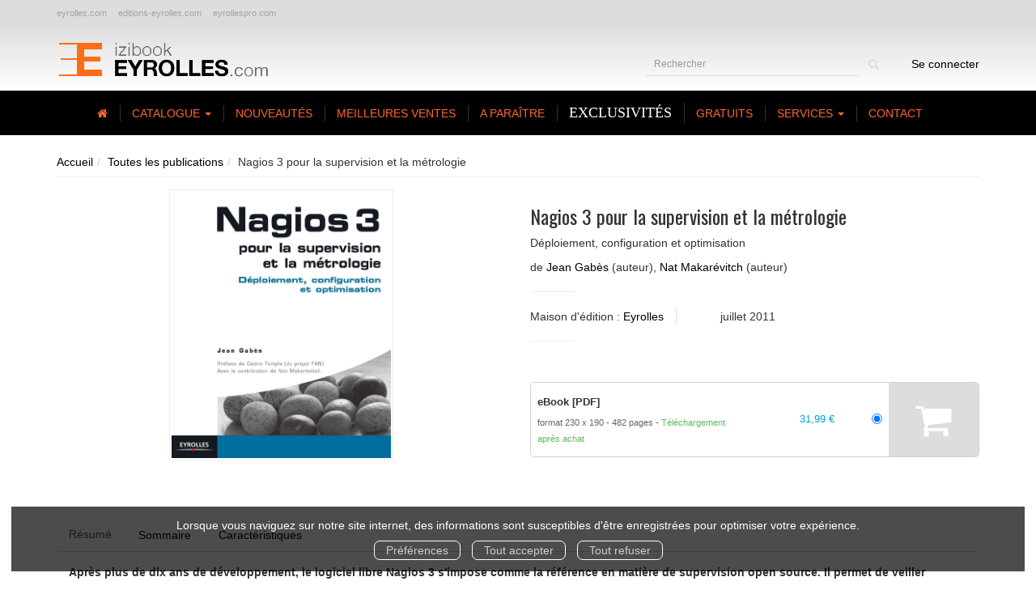

--- FILE ---
content_type: text/html; charset=utf-8
request_url: https://izibook.eyrolles.com/produit/599/9782212852905/nagios-3-pour-la-supervision-et-la-metrologie?affiliate_code=
body_size: 15381
content:
<!DOCTYPE html>
<html prefix="og: http://ogp.me/ns#" lang="fr">
<head>
  
<script src="https://www.googletagmanager.com/gtag/js?id=G-D641Q2H08X" async="async"></script>
<script>
//<![CDATA[
      (function() {
        function executeWhenJQueryIsReady() {
          if (typeof jQuery !== 'undefined') {
            jQuery(document).ready(function() {
                    window.dataLayer = window.dataLayer || [];
      function gtag(){dataLayer.push(arguments);}
      gtag('js', new Date());
      gtag('consent', 'default', {
        'analytics_storage': 'denied',
        'ad_storage': 'denied',
        'ad_user_data': 'denied',
        'ad_personalization': 'denied',
        'wait_for_update': 500
      });
      
              gtag('config', 'G-D641Q2H08X', {
          'linker': {
            'domains': ['izibook.eyrolles.com']
          }
        });

      
      
      
      

            });
          } else {
            setTimeout(executeWhenJQueryIsReady, 50);
          }
        }
        executeWhenJQueryIsReady();
      })();

//]]>
</script>



  <meta charset='utf-8' />
<meta name='viewport' content='width=device-width, initial-scale=1'>
<meta http-equiv="Content-Language" content="fr-FR" />
<link rel="canonical" href="https://izibook.eyrolles.com/produit/599/9782212852905/nagios-3-pour-la-supervision-et-la-metrologie" />


<title>Nagios 3 pour la supervision et la métrologie - Déploiement, configuration et optimisation - Jean Gabès, Nat Makarévitch (EAN13 : 9782212852905) | IziBook.eyrolles.com</title>
<meta name='description' content="Nagios 3 pour la supervision et la métrologie - Déploiement, configuration et optimisation - Jean Gabès, Nat Makarévitch (EAN13 : 9782212852905)" />
<meta name='keywords' content="Linux, Unix, Open Source, Systèmes d&#39;exploitation, Techniques, LAMP, Administration, Entreprise, Systèmes informatiques, Informatique, Informatique d&#39;entreprise, Mise en oeuvre et administration, Systèmes et réseaux, Réseaux et télecommunications" />

<link rel="preload" as="font" href="/assets/fontawesome-webfont-2adefcbc041e7d18fcf2d417879dc5a09997aa64d675b7a3c4b6ce33da13f3fe.woff2" type="font/woff2" crossorigin>

<link rel="stylesheet" media="all" href="/assets/store-critical-e5030dda3952dc17728dbbcec0633041fa60b0d864c846f8334fd8f48cbe412c.css" />
<link rel="stylesheet" media="all" href="/assets/design-30ea7351c368c9a68e7604d9003f1718.css" />
<link rel="stylesheet" media="print" href="/assets/store-33a36f8da9f79426ee4784fdc9b85574aec6840a155a2c4db16a93d2cded87eb.css" onload="this.media=&#39;all&#39;" />
<link rel="stylesheet" media="print" href="/system/parameter_attachments/data/006/218/344/original/eyrolles-21-08-2019.css?1584408527" onload="this.media=&#39;all&#39;" />
<link rel="stylesheet" media="print" href="https://fonts.googleapis.com/css?family=Oswald" onload="this.media=&#39;all&#39;" />
<style>
  h1, h2, h3, h4, h5, h6 {
    font-family: Oswald, Verdana, Arial, Helvetica, sans-serif;
  }
</style>

<meta name="csrf-param" content="authenticity_token" />
<meta name="csrf-token" content="27TGj71RLh15pitMGUm6+Uiy/OuNVyVW7r46BI6I739pKnPt8R123o8zbKUqwr8PiQObEiFSDWlUn/+UfkrKFA==" />

<script src="/assets/store-critical-38f4342f174e9405d4a1309d77010bc38176af8ad8c8c7430176bc03431bc3d7.js"></script><script src="/assets/store-ef7a66bd40d9d6d42b2f86497339648d4e08718e516e076577d30ad7adc98b04.js" defer="defer"></script>
<link rel="shortcut icon" type="image/png" href="/system/parameter_attachments/data/008/039/756/original/favicon.ico?1584408526" />
<meta name="google-site-verification" content="b7X5efnjfBBHDPinwHo8tV4ySPxaahu5Y79l3zRiQj0" />

<meta property="og:url"           content="https://izibook.eyrolles.com/produit/599/9782212852905/nagios-3-pour-la-supervision-et-la-metrologie" />
<meta property="og:type"          content="website" />
<meta property="og:title"         content="Nagios 3 pour la supervision et la métrologie - Déploiement, configuration et optimisation - Jean Gabès, Nat Makarévitch (EAN13 : 9782212852905) | IziBook.eyrolles.com" />
<meta property="og:description"   content="Nagios 3 pour la supervision et la métrologie - Déploiement, configuration et optimisation - Jean Gabès, Nat Makarévitch (EAN13 : 9782212852905)" />
<meta property="og:image" content="https://izibook.eyrolles.com/system/product_pictures/data/009/846/508/original/9782212124736.jpg?1750481784" />
<meta property="og:locale" content="fr_FR" />
<meta property="og:site_name" content="IziBook.eyrolles.com" />

<script type="application/ld+json">
  {"@context":"https://schema.org/","@type":"Product","additionalType":"Book","google_product_category":"Media \u003e Books","name":"Nagios 3 pour la supervision et la métrologie","description":"          \u003cstrong\u003eAprès plus de dix ans de développement, le logiciel libre Nagios 3 s'impose comme la référence en matière de supervision open source. Il permet de veiller efficacement au bon fonctionnement d'un parc hétérogène de plusieurs dizaines ou milliers d'équipements et services réseau (serveurs matériels et logiciels, routeurs, applications web...), en association avec des outils de configuration et de visualisation tels Centreon et NagVis, ou au sein de distributions spécialisées telles que FAN.\u003c/strong\u003e\u003ch4\u003eNagios pour l'administrateur serein\u0026nbsp;: une référence méthodique pour la configuration et le déploiement\u003c/h4\u003e\u003cp\u003eAu-delà des aspects techniques, cet ouvrage donne les clés pour réussir la mise en place d'un projet de supervision et éviter les écueils classiques\u0026nbsp;: choix des mauvais indicateurs, tri insuffisant des alertes, mauvaise évaluation de la charge... Il déroule une méthodologie solide de mise en oeuvre, rappelle comment faire accepter l'outil, les problèmes soulevés par l'augmentation du nombre d'éléments surveillés, et décrit les principes à respecter concernant la pertinence des alertes et l'interprétation des indicateurs classiques.\u003c/p\u003e\u003cp\u003eLes méthodes de supervision des systèmes et réseaux sont détaillées, avec agent comme sans agent, et une démarche d'optimisation des performances est proposée. Sont enfin décortiquées des méthodes de gestion des grandes configurations et la mise en place d'architectures de supervision à haute disponibilité et répartition de charge.\u003c/p\u003e        ","slogan":"          Après plus de dix ans de développement, le logiciel libre Nagios 3 s'impose comme la référence en matière de supervision open source. Il permet de veiller efficacement au bon fonctionnement d'un parc hétérogène de plusieurs dizaines ou milliers d'équ        ","url":"https://izibook.eyrolles.com/produit/599/9782212852905/nagios-3-pour-la-supervision-et-la-metrologie","brand":{"@type":"Brand","name":"Eyrolles"},"publisher":"Eyrolles","sku":"9782212242508","gtin13":"9782212242508","isbn":"978-2-212-24250-8","image":["/system/product_pictures/data/009/846/508/xlarge/9782212124736.webp?1750481784","/system/product_pictures/data/009/846/508/large/9782212124736.webp?1750481784","/system/product_pictures/data/009/846/508/medium/9782212124736.webp?1750481784"],"offers":{"@type":"Offer","name":"Nagios 3 pour la supervision et la métrologie - Bundle Livre papier et eBook [PDF]","price":49.99,"priceCurrency":"EUR","gtin13":"9782212242508","url":"https://izibook.eyrolles.com/produit/599/9782212852905/nagios-3-pour-la-supervision-et-la-metrologie","seller":{"@type":"Organization","name":"Eyrolles"},"itemCondition":"https://schema.org/NewCondition","availability":"https://schema.org/InStock"},"author":[{"@type":"Person","name":"Jean Gabès","url":"https://izibook.eyrolles.com/auteur/3704079/jean-gabes"},{"@type":"Person","name":"Nat Makarévitch","url":"https://izibook.eyrolles.com/auteur/24/nat-makarevitch"}]}
</script>
  

</head>

<body class=" products_show  izbk-default">
  <div role="region" aria-label="Outil d&#39;autorisation des cookies" id="acceptance_of_cookies" style="display: none"><div><p>Lorsque vous naviguez sur notre site internet, des informations sont susceptibles d'être enregistrées pour optimiser votre expérience.</p><a id="cookies_preferences_link" title="Configurer les préférences de cookies" href="/store/cookies">Préférences</a><a id="accept_cookies_notification" title="Accepter tous les cookies" href="#">Tout accepter</a><a id="refuse_cookies_notification" title="Refuser tous les cookies" href="#">Tout refuser</a></div></div>

  <div class="page base_product_599" id="page_108" data-identifier="page_108">      
  <header role="banner" aria-label="Extra Entête" class="extra-header-section page_section" data-identifier="page_section_7">
    <div class="container">
    
          
      <div class='page_rows'>
          


  
    <div class="row page_row " data-identifier="page_row_51">      
      <div class='page_columns'>
    
    
    


  <div class="col-xs-12 col-sm-12 col-md-12 col-lg-12 page_column_92 extra-header-column page_column" data-identifier="page_column_92">
    
    
        
        

  
  <div class="placeholder  " id="placeholder_623" data-identifier="placeholder_623" data-type="page-navigation">    
      <div data-identifier="navigation_61" class="inline">
    
    <ul class='list-inline'>
    
    
    <li class="" data-identifier="navigation_link_19875">
      
<a target="_blank" href="http://www.eyrolles.com/">eyrolles.com</a></li>
    
    
    <li class="" data-identifier="navigation_link_19876">
      
<a target="_blank" href="http://www.editions-eyrolles.com/">editions-eyrolles.com</a></li>
    
    
    <li class="" data-identifier="navigation_link_19877">
      
<a target="_blank" href="https://www.eyrollespro.com/">eyrollespro.com</a></li>
</ul>  </div>
    
</div>        
</div>  
    
  
</div>      
</div>    


      </div>
   </div>
</header>
  
  <header role="banner" aria-label="Entête" class="izbk-header-section page_section" data-identifier="page_section_1">
    <div class="container">
    
          
      <div class='page_rows'>
          


  
    <div class="row page_row " data-identifier="page_row_1">      
      <div class='page_columns'>
    
    
    


  <div class="col-xs-12 col-sm-3 col-md-3 col-lg-3 page_column_1  page_column editable_element" data-identifier="page_column_1">
    
      <span class="showable_editing_placeholders highlight_page_column" style="display: none;" data-toggle="tooltip" data-placement="right" title="Délimiter la colonne"><span class="label label-success">CP #1</span></span>      <span class="editing_placeholders" id="editing_placeholders_page_column_1"><span class="update_visibility_placeholders editing_placeholders_button label label-neutral" style="display: none"><span class="remote-clickable btn btn-link btn-xs" data-url="/admin/visibility_placeholders?page_column_id=1&amp;page_id=1"><small>Modifier <i class="fa fa-eye"></i></small></span></span><span class="add_placeholders editing_placeholders_button label label-neutral" style="display: none"><span class="remote-clickable btn btn-link btn-xs" data-url="/admin/placeholders?page_column_id=1&amp;page_id=1"><small>Ajouter <i class="fa fa-plus"></i></small></span></span><span class="order_placeholders editing_placeholders_button label label-neutral" style="display: none"><span class="remote-clickable btn btn-link btn-xs" data-url="/admin/sortable_placeholders?page_column_id=1&amp;page_id=1"><small>Modifier <i class="fa fa-sort-numeric-asc"></i></small></span></span><span class="edit_placeholders editing_placeholders_button label label-neutral" style="display: none"><span class="remote-clickable btn btn-link btn-xs" data-url="/admin/editable_placeholders?page_column_id=1&amp;page_id=1"><small>Modifier <i class="fa fa-pencil"></i></small></span></span><span class="delete_placeholders editing_placeholders_button label label-neutral" style="display: none"><span class="remote-clickable btn btn-link btn-xs" data-url="/admin/destroyable_placeholders?page_column_id=1&amp;page_id=1"><small>Supprimer <i class="fa fa-trash"></i></small></span></span></span>    
        
        

  
  <div class="placeholder   editable_element" id="placeholder_81" data-identifier="placeholder_81" data-type="site-site-title-and-logo">    
    
  <a title="Retour à la page d&#39;accueil du site" class="visible-xs" href="/"><img loading="lazy" class="" alt="IziBook.eyrolles.com" style="aspect-ratio: 261/52;" src="/system/parameter_attachments/data/006/787/946/original/logo-eyrolles.png?1584408527" /></a>
  <a title="Retour à la page d&#39;accueil du site" class="visible-sm" href="/"><img loading="lazy" class="" alt="IziBook.eyrolles.com" style="aspect-ratio: 261/52;" src="/system/parameter_attachments/data/007/994/326/original/logo-eyrolles.png?1584408526" /></a>
  <a title="Retour à la page d&#39;accueil du site" class="visible-md" href="/"><img loading="lazy" class="" alt="IziBook.eyrolles.com" style="aspect-ratio: 261/52;" src="/system/parameter_attachments/data/004/511/555/original/logo-eyrolles.png?1584408526" /></a>
  <a title="Retour à la page d&#39;accueil du site" class="visible-lg" href="/"><img loading="lazy" class="" alt="IziBook.eyrolles.com" style="aspect-ratio: 261/52;" src="/system/parameter_attachments/data/007/674/551/original/logo-eyrolles.png?1584408527" /></a>  
    
</div>        
</div>  
    
      
    
    


  <div class="col-xs-12 col-sm-9 col-md-9 col-lg-9 page_column_2  page_column" data-identifier="page_column_2">
    
    
        
        

  
  <div class="placeholder  izbk-search-form-placeholder editable_element" id="placeholder_82" data-identifier="placeholder_82" data-type="site-search-form">    
    <form class="new_search_form" id="search-form" action="/search" accept-charset="UTF-8" method="get"><input name="utf8" type="hidden" value="&#x2713;" />    
  <label class="control-label sr-only" for="q">Rechercher</label>
  
  <div class="input-group">
    <input type="text" class="form-control input-sm" id="q" name='q' aria-describedby="" placeholder="Rechercher">
    
    <span class="input-group-addon btn btn-default onclick-submit-search-form">
      <i class="fa fa-search"></i>
    </span>
  </div>
</form>    
</div>        
        
        

  
  <div class="placeholder hidden-xs izbk-cart-link-placeholder editable_element" id="placeholder_86" data-identifier="placeholder_86" data-type="site-account-cart-link">    
    <a title="Mon panier" class="cart_link hide" href="/store/cart">  
  <i class="fa fa-shopping-cart"></i>  <span class='c-l-t'>Mon panier :</span>
  
</a>
      
</div>        
        
        

  
  <div class="placeholder  izbk-links-to-account-placeholder" id="placeholder_87" data-identifier="placeholder_87" data-type="site-account-links-to-account">    
    
  <a class="link-to-sign-in" href="/se-connecter">Se connecter</a>
    
</div>        
        
        

  
  <div class="placeholder hidden-sm hidden-md hidden-lg  editable_element" id="placeholder_88" data-identifier="placeholder_88" data-type="page-collapse-button">    
    
<button type="button" class="navbar-toggle collapsed" title="Toggle" data-toggle="collapse" data-target="#page_row_2" aria-expanded="false">
  <i class="fa fa-bars"></i><i class="fa fa-times"></i>
</button>
    
</div>        
</div>  
    
  
</div>      
</div>    


      </div>
   </div>
</header>
  
  <nav role="navigation" aria-label="Navigation" class="izbk-navigation-section page_section" data-identifier="page_section_2">
    <div class="container">
    
          
      <div class='page_rows'>
          


  <div class="collapse navbar-collapse" id="page_row_2">
    <div class="row page_row " data-identifier="page_row_2">      
      <div class='page_columns'>
    
    
    


  <div class="col-xs-12 col-sm-12 col-md-12 col-lg-12 page_column_3  page_column" data-identifier="page_column_3">
    
    
        
        

  
  <div class="placeholder  " id="placeholder_90" data-identifier="placeholder_90" data-type="page-navigation">    
      <div data-identifier="navigation_14" class="inline">
    
    <ul class='list-inline'>
    
    
    <li class="" data-identifier="navigation_link_11988">
      

<a href="/"><i class="fa fa-home" aria-hidden="true"></i></a></li>
    
    
    <li class="" data-identifier="navigation_link_11989">
      
<div class='mega-menu-container'>
  <span class='link_to_toggle_navigation'>
    Catalogue
    <span class="caret"></span>
  </span>


  <div data-identifier="page_entity_for_navigation_link_11989" class='mega-nav'>

    <section class="izbk-subjects-tags-navigation-section page_section" data-identifier="page_section_6">      
      <div class='page_rows'>
          


  
    <div class="row page_row " data-identifier="page_row_6">      
      <div class='page_columns'>
    
    
    


  <div class="col-xs-12 col-sm-10 col-md-10 col-lg-10 page_column_8 subjects-and-tags-column page_column" data-identifier="page_column_8">
    
    
        
        

  
  <div class="placeholder  " id="placeholder_622" data-identifier="placeholder_622" data-type="page-navigation">    
      <div data-identifier="navigation_50" class="inline">
    
    <ul class='list-inline'>
    
    
    <li class="dropdown" data-identifier="navigation_link_19793">
      


  <strong>
    <a href="/theme/1/informatique">Informatique</a>  </strong>

    <ul class='list-inline cloud'>
        <li class='text-small'>
          <a href="/theme-et-tag/1/informatique/1905/developpement-application">Développement application</a>
        </li>
        <li class='text-small'>
          <a href="/theme-et-tag/1/informatique/420/developpement-d-applications">Développement d'applications</a>
        </li>
        <li class='text-small'>
          <a href="/theme-et-tag/1/informatique/1241/developpement-informatique">Développement informatique</a>
        </li>
        <li class='text-small'>
          <a href="/theme-et-tag/1/informatique/422/internet">Internet</a>
        </li>
        <li class='text-small'>
          <a href="/theme-et-tag/1/informatique/413/langages">Langages</a>
        </li>
        <li class='text-small'>
          <a href="/theme-et-tag/1/informatique/414/langages-informatiques">Langages informatiques</a>
        </li>
        <li class='text-small'>
          <a href="/theme-et-tag/1/informatique/879/open-source">Open Source</a>
        </li>
        <li class='text-small'>
          <a href="/theme-et-tag/1/informatique/412/programmation">Programmation</a>
        </li>
    </ul>
</li>
    
    
    <li class="dropdown" data-identifier="navigation_link_19802">
      


  <strong>
    <a href="/theme/7/graphisme-web">Graphisme & web</a>  </strong>

    <ul class='list-inline cloud'>
        <li class='text-small'>
          <a href="/theme-et-tag/7/graphisme-web/1231/2d">2D</a>
        </li>
        <li class='text-small'>
          <a href="/theme-et-tag/7/graphisme-web/821/design">Design</a>
        </li>
        <li class='text-small'>
          <a href="/theme-et-tag/7/graphisme-web/827/images">Images</a>
        </li>
        <li class='text-small'>
          <a href="/theme-et-tag/7/graphisme-web/422/internet">Internet</a>
        </li>
        <li class='text-small'>
          <a href="/theme-et-tag/7/graphisme-web/835/logiciel">Logiciel</a>
        </li>
        <li class='text-small'>
          <a href="/theme-et-tag/7/graphisme-web/141/dessin">dessin</a>
        </li>
        <li class='text-small'>
          <a href="/theme-et-tag/7/graphisme-web/2143/dessiner">dessiner</a>
        </li>
        <li class='text-small'>
          <a href="/theme-et-tag/7/graphisme-web/2870/graphiste">graphiste</a>
        </li>
    </ul>
</li>
    
    
    <li class="dropdown" data-identifier="navigation_link_19811">
      


  <strong>
    <a href="/theme/3/techniques-photo">Techniques photo</a>  </strong>

    <ul class='list-inline cloud'>
        <li class='text-small'>
          <a href="/theme-et-tag/3/techniques-photo/517/audiovisuel">Audiovisuel</a>
        </li>
        <li class='text-small'>
          <a href="/theme-et-tag/3/techniques-photo/827/images">Images</a>
        </li>
        <li class='text-small'>
          <a href="/theme-et-tag/3/techniques-photo/1185/photo-numerique">Photo numérique</a>
        </li>
        <li class='text-small'>
          <a href="/theme-et-tag/3/techniques-photo/872/photographie">Photographie</a>
        </li>
        <li class='text-small'>
          <a href="/theme-et-tag/3/techniques-photo/1123/photographie-numerique">Photographie numérique</a>
        </li>
        <li class='text-small'>
          <a href="/theme-et-tag/3/techniques-photo/2013/cours-photographie">cours photographie</a>
        </li>
        <li class='text-small'>
          <a href="/theme-et-tag/3/techniques-photo/2673/photographe">photographe</a>
        </li>
        <li class='text-small'>
          <a href="/theme-et-tag/3/techniques-photo/2012/photographie-argentique">photographie argentique</a>
        </li>
    </ul>
</li>
    
    
    <li class="dropdown" data-identifier="navigation_link_19820">
      


  <strong>
    <a href="/theme/2/entreprise">Entreprise</a>  </strong>

    <ul class='list-inline cloud'>
        <li class='text-small'>
          <a href="/theme-et-tag/2/entreprise/1607/efficacite">Efficacité</a>
        </li>
        <li class='text-small'>
          <a href="/theme-et-tag/2/entreprise/577/ressources-humaines">Ressources humaines</a>
        </li>
        <li class='text-small'>
          <a href="/theme-et-tag/2/entreprise/73/communication">communication</a>
        </li>
        <li class='text-small'>
          <a href="/theme-et-tag/2/entreprise/172/efficacite-professionnelle">efficacité professionnelle</a>
        </li>
        <li class='text-small'>
          <a href="/theme-et-tag/2/entreprise/388/gestion">gestion</a>
        </li>
        <li class='text-small'>
          <a href="/theme-et-tag/2/entreprise/1752/gestion-management-entreprise">gestion management entreprise</a>
        </li>
        <li class='text-small'>
          <a href="/theme-et-tag/2/entreprise/2/management">management</a>
        </li>
        <li class='text-small'>
          <a href="/theme-et-tag/2/entreprise/109/strategie">stratégie</a>
        </li>
    </ul>
</li>
    
    
    <li class="dropdown" data-identifier="navigation_link_19829">
      


  <strong>
    <a href="/theme/5/sciences-humaines">Sciences humaines</a>  </strong>

    <ul class='list-inline cloud'>
        <li class='text-small'>
          <a href="/theme-et-tag/5/sciences-humaines/533/bien-etre">Bien-être</a>
        </li>
        <li class='text-small'>
          <a href="/theme-et-tag/5/sciences-humaines/567/developpement-personnel">Développement personnel</a>
        </li>
        <li class='text-small'>
          <a href="/theme-et-tag/5/sciences-humaines/632/medecine">Médecine</a>
        </li>
        <li class='text-small'>
          <a href="/theme-et-tag/5/sciences-humaines/434/sante">Santé</a>
        </li>
        <li class='text-small'>
          <a href="/theme-et-tag/5/sciences-humaines/530/spiritualite">Spiritualité</a>
        </li>
        <li class='text-small'>
          <a href="/theme-et-tag/5/sciences-humaines/1759/medical">médical</a>
        </li>
        <li class='text-small'>
          <a href="/theme-et-tag/5/sciences-humaines/120/psychologie">psychologie</a>
        </li>
        <li class='text-small'>
          <a href="/theme-et-tag/5/sciences-humaines/1760/soin">soin</a>
        </li>
    </ul>
</li>
    
    
    <li class="dropdown" data-identifier="navigation_link_19838">
      


  <strong>
    <a href="/theme/8/vie-pratique">Vie pratique</a>  </strong>

    <ul class='list-inline cloud'>
        <li class='text-small'>
          <a href="/theme-et-tag/8/vie-pratique/567/developpement-personnel">Développement personnel</a>
        </li>
        <li class='text-small'>
          <a href="/theme-et-tag/8/vie-pratique/920/epanouissement">Epanouissement</a>
        </li>
        <li class='text-small'>
          <a href="/theme-et-tag/8/vie-pratique/632/medecine">Médecine</a>
        </li>
        <li class='text-small'>
          <a href="/theme-et-tag/8/vie-pratique/434/sante">Santé</a>
        </li>
        <li class='text-small'>
          <a href="/theme-et-tag/8/vie-pratique/245/bonheur">bonheur</a>
        </li>
        <li class='text-small'>
          <a href="/theme-et-tag/8/vie-pratique/1771/heureux">heureux</a>
        </li>
        <li class='text-small'>
          <a href="/theme-et-tag/8/vie-pratique/1760/soin">soin</a>
        </li>
        <li class='text-small'>
          <a href="/theme-et-tag/8/vie-pratique/1769/equilibre">équilibre</a>
        </li>
    </ul>
</li>
    
    
    <li class="dropdown" data-identifier="navigation_link_19847">
      


  <strong>
    <a href="/theme/4/btp-construction">BTP & construction</a>  </strong>

    <ul class='list-inline cloud'>
        <li class='text-small'>
          <a href="/theme-et-tag/4/btp-construction/431/architecture">Architecture</a>
        </li>
        <li class='text-small'>
          <a href="/theme-et-tag/4/btp-construction/437/bricolage">Bricolage</a>
        </li>
        <li class='text-small'>
          <a href="/theme-et-tag/4/btp-construction/851/batiment">Bâtiment</a>
        </li>
        <li class='text-small'>
          <a href="/theme-et-tag/4/btp-construction/439/maison">Maison</a>
        </li>
        <li class='text-small'>
          <a href="/theme-et-tag/4/btp-construction/1899/batiment-construction-btp">batiment construction BTP</a>
        </li>
        <li class='text-small'>
          <a href="/theme-et-tag/4/btp-construction/1898/construire">construire</a>
        </li>
        <li class='text-small'>
          <a href="/theme-et-tag/4/btp-construction/149/immobilier">immobilier</a>
        </li>
        <li class='text-small'>
          <a href="/theme-et-tag/4/btp-construction/1897/second-oeuvre-construction">second oeuvre construction</a>
        </li>
    </ul>
</li>
    
    
    <li class="dropdown" data-identifier="navigation_link_19856">
      


  <strong>
    <a href="/theme/6/artisanat-loisirs-creatifs">Artisanat & loisirs créatifs</a>  </strong>

    <ul class='list-inline cloud'>
        <li class='text-small'>
          <a href="/theme-et-tag/6/artisanat-loisirs-creatifs/840/couture">Couture</a>
        </li>
        <li class='text-small'>
          <a href="/theme-et-tag/6/artisanat-loisirs-creatifs/442/decoration">Décoration</a>
        </li>
        <li class='text-small'>
          <a href="/theme-et-tag/6/artisanat-loisirs-creatifs/1190/manuel">Manuel</a>
        </li>
        <li class='text-small'>
          <a href="/theme-et-tag/6/artisanat-loisirs-creatifs/1858/art-loisir-loisirs">art loisir loisirs</a>
        </li>
        <li class='text-small'>
          <a href="/theme-et-tag/6/artisanat-loisirs-creatifs/2168/creatifs-artisanat-artisan">créatifs artisanat artisan</a>
        </li>
        <li class='text-small'>
          <a href="/theme-et-tag/6/artisanat-loisirs-creatifs/1752/gestion-management-entreprise">gestion management entreprise</a>
        </li>
        <li class='text-small'>
          <a href="/theme-et-tag/6/artisanat-loisirs-creatifs/2855/loisir-creatif">loisir créatif</a>
        </li>
        <li class='text-small'>
          <a href="/theme-et-tag/6/artisanat-loisirs-creatifs/382/travaux">travaux</a>
        </li>
    </ul>
</li>
    
    
    <li class="dropdown" data-identifier="navigation_link_19865">
      


  <strong>
    <a href="/theme/10/litterature">Littérature</a>  </strong>

    <ul class='list-inline cloud'>
        <li class='text-small'>
          <a href="/theme-et-tag/10/litterature/571/biographie">Biographie</a>
        </li>
        <li class='text-small'>
          <a href="/theme-et-tag/10/litterature/574/temoignage">Témoignage</a>
        </li>
        <li class='text-small'>
          <a href="/theme-et-tag/10/litterature/1944/essai">essai</a>
        </li>
        <li class='text-small'>
          <a href="/theme-et-tag/10/litterature/1775/poesie">poesie</a>
        </li>
        <li class='text-small'>
          <a href="/theme-et-tag/10/litterature/1778/poete">poete</a>
        </li>
        <li class='text-small'>
          <a href="/theme-et-tag/10/litterature/1777/poeme">poème</a>
        </li>
        <li class='text-small'>
          <a href="/theme-et-tag/10/litterature/1779/poetes">poètes</a>
        </li>
        <li class='text-small'>
          <a href="/theme-et-tag/10/litterature/1785/roman">roman</a>
        </li>
    </ul>
</li>
    
    
    <li class="dropdown" data-identifier="navigation_link_19874">
      


  <strong>
    <a href="/theme/9/autres">Autres</a>  </strong>

    <ul class='list-inline cloud'>
        <li class='text-small'>
          <a href="/theme-et-tag/9/autres/685/alimentation">Alimentation</a>
        </li>
        <li class='text-small'>
          <a href="/theme-et-tag/9/autres/538/cuisine">Cuisine</a>
        </li>
        <li class='text-small'>
          <a href="/theme-et-tag/9/autres/2095/culture-scientifique-science-sciences">Culture scientifique science sciences</a>
        </li>
        <li class='text-small'>
          <a href="/theme-et-tag/9/autres/671/physique">Physique</a>
        </li>
        <li class='text-small'>
          <a href="/theme-et-tag/9/autres/1749/sciences-humaines-et-sociales-shs">Sciences humaines et sociales shs</a>
        </li>
        <li class='text-small'>
          <a href="/theme-et-tag/9/autres/5125/technologies">Technologies</a>
        </li>
        <li class='text-small'>
          <a href="/theme-et-tag/9/autres/4705/sciences-industrielles">sciences industrielles</a>
        </li>
        <li class='text-small'>
          <a href="/theme-et-tag/9/autres/4706/technique-techniques">technique techniques</a>
        </li>
    </ul>
</li>
</ul>  </div>
    
</div>        
</div>  
    
      
    
    


  <div class="col-xs-12 col-sm-2 col-md-2 col-lg-2 page_column_93 catalog-links-column page_column" data-identifier="page_column_93">
    
    
        
        

  
  <div class="placeholder  " id="placeholder_624" data-identifier="placeholder_624" data-type="page-navigation">    
      <div data-identifier="navigation_63" class="list_group">
    
    <ul class='list-group'>
    <li class='list-group-item'>
      

<a href="/produits">Tous les ouvrages</a>    </li>
    <li class='list-group-item'>
      

<a href="/collections">Toutes les collections</a>    </li>
    <li class='list-group-item'>
      

<a href="/editeurs">Tous les éditeurs</a>    </li>
    <li class='list-group-item'>
      

<a href="/marques-editoriales">Toutes les marques éditoriales</a>    </li>
    <li class='list-group-item'>
      

<a href="/auteurs">Tous les auteurs</a>    </li>
    <li class='list-group-item'>
      
<a href="/format-numerique/7/epub">ePub</a>    </li>
    <li class='list-group-item'>
      
<a href="/format-numerique/1/pdf">PDF</a>    </li>
    <li class='list-group-item'>
      
<a href="/format-numerique/8/mobipocket">Mobipocket</a>    </li>
</ul>  </div>
    
</div>        
</div>  
    
  
</div>      
</div>    


      </div>
</section>  </div>
</div>
</li>
    
    
    <li class="" data-identifier="navigation_link_19938">
      

<a href="/nouveautes">Nouveautés</a></li>
    
    
    <li class="" data-identifier="navigation_link_19937">
      

<a href="/meilleures-ventes">Meilleures ventes</a></li>
    
    
    <li class="" data-identifier="navigation_link_11995">
      

<a href="/a-paraitre">A paraître</a></li>
    
    
    <li class="" data-identifier="navigation_link_11996">
      

<a href="/pure_ebooks">Exclusivités</a></li>
    
    
    <li class="" data-identifier="navigation_link_11997">
      

<a href="/gratuits">Gratuits</a></li>
    
    
    <li class="dropdown" data-identifier="navigation_link_19930">
      
<a class="dropdown-toggle" data-toggle="dropdown" role="button" aria-haspopup="true" aria-expanded="false" href="#">  
  Services
  
    <span class="caret"></span>
</a>
  <ul class="dropdown-menu">
      <li>
        

<a href="/store/page/11/telechargements">Téléchargements</a>        </li>
      <li>
        

<a href="/store/page/12/utilisation-des-ouvrages">Utilisation des ouvrages</a>        </li>
      <li>
        

<a href="/store/page/8/securite">Sécurité du site</a>        </li>
      <li>
        

<a href="/store/page/10/paiements">Paiements</a>        </li>
      <li>
        

<a href="/store/page/15/devenir-affilie">Devenir affilié</a>        </li>
      <li>
        

<a href="/store/page/9/aide-generale">Aide générale</a>        </li>
   </ul>
</li>
    
    
    <li class="" data-identifier="navigation_link_11998">
      

<a href="/formulaire-de-contact">Contact</a></li>
</ul>  </div>
    
</div>        
</div>  
    
  
</div>      
</div>    
</div>

      </div>
   </div>
</nav>
  
  <section role="region" aria-label="Fil d&#39;ariane" class="izbk-breadcrumbs-section page_section" data-identifier="page_section_3">
    <div class="container">
    
          
      <div class='page_rows'>
          


  
    <div class="row page_row " data-identifier="page_row_3">      
      <div class='page_columns'>
    
    
    


  <div class="col-xs-12 col-sm-12 col-md-12 col-lg-12 page_column_4  page_column" data-identifier="page_column_4">
    
    
        
        

  
  <div class="placeholder  " id="placeholder_91" data-identifier="placeholder_91" data-type="site-breadcrumbs">    
      <nav role="navigation" aria-label="Fil d&#39;ariane"><ul class="breadcrumb hidden-xs"><li><a href="/">Accueil</a></li><li><a href="/produits">Toutes les publications</a></li><li aria-current="page">Nagios 3 pour la supervision et la métrologie</li></ul></nav>    
</div>        
</div>  
    
  
</div>      
</div>    


      </div>
   </div>
</section>
  
  <section role="region" aria-label="Contenu" class="izbk-content-section page_section" data-identifier="page_section_4">
    <div class="container">
    
          
      <div class='page_rows'>
          


  
    <div class="row page_row " data-identifier="page_row_4">      
      <div class='page_columns'>
    
    
    
    


  <div class="col-md-12 page_column_6  page_column" data-identifier="page_column_6">
    
    
        
        

  
  <div class="placeholder  " id="placeholder_504" data-identifier="placeholder_504" data-type="page-page-row">    
      

  <div class="row">  

    
        <div class="" data-identifier="placeholder_505">          




    <div class="col-xs-12 col-sm-6 col-md-6 col-lg-6 page_column_81  page_column" data-identifier="page_column_81">

      <span class="">





            <div class="placeholder  " id="placeholder_506" data-identifier="placeholder_506" data-type="product-cover">
              
  <div class='text-center c-w-l-t-p-c-i-m'>
    <a role="button" data-toggle='modal' data-target='#product-cover-modal' aria-haspopup="dialog" class='cover-link' href="#">
      <img class="product_picture img-responsive img-border" style="aspect-ratio: 1119/1356; " alt="Nagios 3 pour la supervision et la métrologie - Jean Gabès, Nat Makarévitch - Eyrolles" srcset="https://izibook.eyrolles.com/system/product_pictures/data/009/846/508/small/9782212124736.webp?1750481784 128w, https://izibook.eyrolles.com/system/product_pictures/data/009/846/508/medium/9782212124736.webp?1750481784 256w, https://izibook.eyrolles.com/system/product_pictures/data/009/846/508/large/9782212124736.webp?1750481784 512w, https://izibook.eyrolles.com/system/product_pictures/data/009/846/508/xlarge/9782212124736.webp?1750481784 1400w" src="https://izibook.eyrolles.com/system/product_pictures/data/009/846/508/large/9782212124736.webp?1750481784" />
    </a>
  </div>
  
  <div class='text-center l-t-p-c-i-m'>
    <button role="button" data-toggle='modal' data-target='#product-cover-modal' aria-haspopup="dialog" class='btn btn-link hidden-xs hidden-sm btn-hover'>
      <i class="fa fa-search-plus"></i> Agrandir
    </button>
  </div>
  
  <div class="modal fade" id="product-cover-modal" tabindex="-1" role="dialog" aria-modal="true" aria-labelledby="myModalLabel">
    <div class="modal-dialog" role="document">
      <div class="modal-content">
        <div class="modal-header">
          <button type="button" class="close" data-dismiss="modal" aria-label="Fermer la fenêtre"><span aria-hidden="true">&times;</span></button>
          <h4 class="modal-title" id="myModalLabel">Nagios 3 pour la supervision et la métrologie</h4>
        </div>
        <div class="modal-body text-center">
          <p class='text-center'>
            <img class="product_picture img-border" style="aspect-ratio: 1119/1356; " alt="Nagios 3 pour la supervision et la métrologie - Jean Gabès, Nat Makarévitch - Eyrolles" srcset="https://izibook.eyrolles.com/system/product_pictures/data/009/846/508/small/9782212124736.webp?1750481784 128w, https://izibook.eyrolles.com/system/product_pictures/data/009/846/508/medium/9782212124736.webp?1750481784 256w, https://izibook.eyrolles.com/system/product_pictures/data/009/846/508/large/9782212124736.webp?1750481784 512w, https://izibook.eyrolles.com/system/product_pictures/data/009/846/508/xlarge/9782212124736.webp?1750481784 1400w" src="https://izibook.eyrolles.com/system/product_pictures/data/009/846/508/large/9782212124736.webp?1750481784" />
          </p>
        </div>
        <div class="modal-footer">
        </div>
      </div>
    </div>
  </div>

</div>


</span>
</div>

</div>
    
        <div class="" data-identifier="placeholder_507">          




    <div class="col-xs-12 col-sm-6 col-md-6 col-lg-6 page_column_82 izbk-product-metadata-page-column page_column" data-identifier="page_column_82">

      <span class="">





            <div class="placeholder  " id="placeholder_508" data-identifier="placeholder_508" data-type="page-page-title">
              <h1>Nagios 3 pour la supervision et la métrologie</h1>


</div>





            <div class="placeholder  " id="placeholder_509" data-identifier="placeholder_509" data-type="product-subtitle">
                <p class='product-subtitle'>Déploiement, configuration et optimisation</p>

</div>





            <div class="placeholder  " id="placeholder_510" data-identifier="placeholder_510" data-type="product-contributors">
              

    <span class='contributors-label'>
      de
    </span>

    <a href="/auteur/3704079/jean-gabes">Jean Gabès</a> (auteur), <a href="/auteur/24/nat-makarevitch">Nat Makarévitch</a> (auteur)
</div>





            <div class="placeholder  " id="placeholder_511" data-identifier="placeholder_511" data-type="page-separation">
              
  <hr />

</div>





            <div class="placeholder  " id="placeholder_512" data-identifier="placeholder_512" data-type="product-publisher">
              
  <span>Maison d'édition : </span><a href="/marque-editoriale/1/eyrolles-eyrolles">Eyrolles</a>

</div>





            <div class="placeholder  " id="placeholder_513" data-identifier="placeholder_513" data-type="product-collection">
</div>





            <div class="placeholder  " id="placeholder_514" data-identifier="placeholder_514" data-type="product-publication-date">
              
  juillet 2011

</div>





            <div class="placeholder  " id="placeholder_515" data-identifier="placeholder_515" data-type="page-separation">
              
  <hr />

</div>





            





            





            <div class="placeholder  " id="placeholder_518" data-identifier="placeholder_518" data-type="site-add-this">
                <script>
//<![CDATA[
      (function() {
        function executeWhenJQueryIsReady() {
          if (typeof jQuery !== 'undefined') {
            jQuery(document).ready(function() {
              
    $(document).ready(function(){
      if (checkSocialNetworksIsAccepted()) {
        var script = document.createElement('script');
        script.src = "//s7.addthis.com/js/300/addthis_widget.js#pubid=izibook";
        document.head.appendChild(script);
      }
    });

            });
          } else {
            setTimeout(executeWhenJQueryIsReady, 50);
          }
        }
        executeWhenJQueryIsReady();
      })();

//]]>
</script>
  <div class="addthis_inline_share_toolbox_anq3"></div>

</div>





            <div class="placeholder  " id="placeholder_519" data-identifier="placeholder_519" data-type="product-articles-selector">
              

  <div id='articles_selector'>


        

<form id="articles_selector_form" action="/store/cart_items" accept-charset="UTF-8" method="post"><input name="utf8" type="hidden" value="&#x2713;" /><input type="hidden" name="_method" value="put" /><input type="hidden" name="authenticity_token" value="/dDPoo1ImMD8PrkPSc405EEvU283+8a7Jz/9TOucB2u69SG9VDxQRpp/S5DhiJTL/i3Fe9xzZ+IMueMLTSkANQ==" />  <div class='articles-selector-container'>
    <div class='articles-selector-row'>
      <div class='articles-selector-cell articles-selector-cell-articles'>
        <div class='product-articles'>
          <table class='table' role="presentation">
            <tbody>
                
                <tr data-article-type="ebook" class='article-row' data-article-ref="Ebook-2558">
                  <td width='60%' class="article-description-and-features-cell article-description-and-features-cell-fr">
                    
                    <label for="article_ids__medium_2558">
                      <span class='text-small article-description'>
                          eBook [PDF]
                      </span>
</label>                    
                      <div class='article-features'>

                        
                        
                          <span class="text-muted text-extra-small article-feature">
                            format 230 x 190                          </span>
                        
                        
                          <span class="text-muted text-extra-small article-feature">
                            482&nbsp;pages                          </span>

                            <span class="delivery-informations text-extra-small text-success">Téléchargement après achat</span>
                      </div>
                    
                    
                  </td>
                  
                  
                  
                    <td class='text-right text-small article-price-cell'>
                      <span class='article-price'>
      <span class='article-public-price'>
        31,99 €      </span>
</span>

                    </td>
                    
                    <td class='text-right article-selection-cell'>
                        <input type="radio" name="article_ids[]" id="article_ids__medium_2558" value="medium_2558" data-ean13="9782212083026" data-price="31.99" data-ebook="false" aria-label="eBook [PDF] - 482 pages - format 230 x 190" checked="checked" />                    </td>
                  
                </tr>
                
            </tbody>
          </table>
        </div>
      </div>
      
      <div class='articles-selector-cell articles-selector-cell-add-to-cart'>
          <div class='form-group'>
            <div class='text-right'>
              <button name="button" type="submit" class="btn btn-default articles-selector-submit" title="Ajouter au panier">
                  <i class='icon-before'></i>
                  <span class='articles-selector-submit-label'><i class="fa fa-shopping-cart" aria-hidden="true"></i> <span class="add-to-cart-label">Ajouter au panier</span></span>
                  <i class='icon-after'></i>
</button>            </div>
          </div>
      </div>
      
    </div>
  </div>
</form>

  </div>

</div>


</span>
</div>

</div>

    
</div>  
    
</div>        
        
        

  
  <div class="placeholder  unroll-mobile" id="placeholder_520" data-identifier="placeholder_520" data-type="page-tab">    
    

  <ul class="nav nav-tabs" role="tablist">
      <li role="presentation" class="active" data-identifier="tab-list-item-placeholder_521">
        
        <a role="tab" data-toggle="tab" aria-controls="tab_item_1" href="#tab_item_1">             
          Résumé
</a>        
      </li>
      <li role="presentation" class="" data-identifier="tab-list-item-placeholder_523">
        
        <a role="tab" data-toggle="tab" aria-controls="tab_item_2" href="#tab_item_2">             
          Sommaire
</a>        
      </li>
      <li role="presentation" class="" data-identifier="tab-list-item-placeholder_527">
        
        <a role="tab" data-toggle="tab" aria-controls="tab_item_4" href="#tab_item_4">             
          Caractéristiques
</a>        
      </li>
  </ul>
  
  <div class="tab-content">
    
      


  <div role="tabpanel" class="tab-pane active" id="tab_item_1" data-identifier="placeholder_521">
  
      
    <h4 class="tab-item-title">
      Résumé
    </h4>

    


      
          <div class="placeholder  " id="placeholder_522" data-identifier="placeholder_522" data-type="product-description">            
            <strong>Après plus de dix ans de développement, le logiciel libre Nagios 3 s'impose comme la référence en matière de supervision open source. Il permet de veiller efficacement au bon fonctionnement d'un parc hétérogène de plusieurs dizaines ou milliers d'équipements et services réseau (serveurs matériels et logiciels, routeurs, applications web...), en association avec des outils de configuration et de visualisation tels Centreon et NagVis, ou au sein de distributions spécialisées telles que FAN.</strong><h4>Nagios pour l'administrateur serein&nbsp;: une référence méthodique pour la configuration et le déploiement</h4><p>Au-delà des aspects techniques, cet ouvrage donne les clés pour réussir la mise en place d'un projet de supervision et éviter les écueils classiques&nbsp;: choix des mauvais indicateurs, tri insuffisant des alertes, mauvaise évaluation de la charge... Il déroule une méthodologie solide de mise en oeuvre, rappelle comment faire accepter l'outil, les problèmes soulevés par l'augmentation du nombre d'éléments surveillés, et décrit les principes à respecter concernant la pertinence des alertes et l'interprétation des indicateurs classiques.</p><p>Les méthodes de supervision des systèmes et réseaux sont détaillées, avec agent comme sans agent, et une démarche d'optimisation des performances est proposée. Sont enfin décortiquées des méthodes de gestion des grandes configurations et la mise en place d'architectures de supervision à haute disponibilité et répartition de charge.</p>        
</div>      
  </div>
      


  <div role="tabpanel" class="tab-pane " id="tab_item_2" data-identifier="placeholder_523">
  
      
    <h4 class="tab-item-title">
      Sommaire
    </h4>

    


      
          <div class="placeholder  " id="placeholder_524" data-identifier="placeholder_524" data-type="product-outline">            
            <ul class="s1"><li>Introduction à la supervision et à Nagios avec une mise en place simple<ul class="s2"><li>Intérêt de la supervision et de la métrologie</li><li>Grandes lignes de l'étude de la mise en place d'une solution de supervision</li><li>Choix d'une solution de supervision&nbsp;: atouts et fonctionnement de  Nagios</li><li>Premier niveau de test&nbsp;: réponse d'un noeud sur le réseau</li><li>Installation et configuration&nbsp;: premier test de quelques serveurs web</li></ul></li><li>Options avancées de Nagios<ul class="s2"><li>Trier les alertes et améliorer leur pertinence</li><li>Services particuliers&nbsp;: journaux, alertes SNMP...</li><li>L'héritage de configuration pour les grands environnements</li><li>Pousser Nagios dans ses derniers retranchements</li><li>Haute-disponibilité et répartition de charge</li></ul></li><li>Ecosystème de Nagios et mise en place de la solution<ul class="s2"><li>Outils d'aide à la configuration&nbsp;: l'exemple de Centreon</li><li>Au-delà de la supervision&nbsp;: cartographie et reporting</li><li>Compilation et installation de Nagios, Centreon et NagVis</li><li>Aide à l'interprétation des indicateurs classiques</li><li>Configuration appliquée à un système imaginaire</li><li>Conclusion et perspectives</li></ul></li></ul><ul class="s2"><li>Annexe A&nbsp;: Les principales sondes</li><li>Annexe B&nbsp;: options de configuration de nagios.cfg</li></ul>        
</div>      
  </div>
      


  <div role="tabpanel" class="tab-pane " id="tab_item_4" data-identifier="placeholder_527">
  
      
    <h4 class="tab-item-title">
      Caractéristiques
    </h4>

    


      
          <div class="placeholder  " id="placeholder_528" data-identifier="placeholder_528" data-type="product-features-publisher">            
<p id='product-publisher-feature'>
  <strong class='p-f-p'>Éditeur :</strong> <a href="/marque-editoriale/1/eyrolles-eyrolles">Eyrolles</a></p>
</div>      
    


      
          <div class="placeholder  " id="placeholder_529" data-identifier="placeholder_529" data-type="product-features-authors">            
  <p id='product-authors-feature'>
    <strong>Auteur(s) :</strong> <a href="/auteur/3704079/jean-gabes">Jean Gabès</a>, <a href="/auteur/24/nat-makarevitch">Nat Makarévitch</a>  </p>
</div>      
    


      
          <div class="placeholder  " id="placeholder_530" data-identifier="placeholder_530" data-type="product-features-collection">
</div>      
    


      
          <div class="placeholder  " id="placeholder_531" data-identifier="placeholder_531" data-type="product-features-skill-level">            
  <p id='product-skill-level-feature'>
    <strong>Niveau :</strong> Confirmé  </p>
</div>      
    


      
          <div class="placeholder  " id="placeholder_532" data-identifier="placeholder_532" data-type="product-features-audiences">
</div>      
    


      
          <div class="placeholder  " id="placeholder_533" data-identifier="placeholder_533" data-type="product-features-publication-date">            

  <p id='product-publication-date-feature'>
    <strong>Publication :</strong>  7 juillet 2011  </p>
</div>      
    


      
          <div class="placeholder  " id="placeholder_534" data-identifier="placeholder_534" data-type="product-features-edition-number">            
  <p id='product-edition-number-feature'>
    <strong>Édition :</strong> 1<sup>re</sup> édition  </p>
</div>      
    


      
          <div class="placeholder  " id="placeholder_535" data-identifier="placeholder_535" data-type="product-features-color-types">            
  <p id='product-color-types-feature'>
    <strong>Intérieur :</strong> Noir & blanc  </p>
</div>      
    


      
          <div class="placeholder  " id="placeholder_536" data-identifier="placeholder_536" data-type="product-features-media-full-descriptions">            
  <p id='product-media-full-descriptions-feature'>
    <strong>Support(s) :</strong> eBook, eBook [PDF], Bundle Livre papier et eBook [PDF]  </p>
</div>      
    


      
          <div class="placeholder  " id="placeholder_537" data-identifier="placeholder_537" data-type="product-features-media-full-contents">            
  <p id='product-media-full-contents-feature'>
    <strong>Contenu(s) :</strong> PDF  </p>
</div>      
    


      
          <div class="placeholder  " id="placeholder_538" data-identifier="placeholder_538" data-type="product-features-media-protections">            
  <p id='product-media-protections-feature'>
    <strong>Protection(s) :</strong> Marquage social (PDF)  </p>
</div>      
    


      
          <div class="placeholder  " id="placeholder_539" data-identifier="placeholder_539" data-type="product-features-media-weights">
</div>      
    


      
          <div class="placeholder  " id="placeholder_540" data-identifier="placeholder_540" data-type="product-features-full-contents-sizes">            
  <p id='product-full-contents-size-feature'>
    <strong>Taille(s) :</strong> 11,8 Mo (PDF)  </p>
</div>      
    


      
          <div class="placeholder  " id="placeholder_541" data-identifier="placeholder_541" data-type="product-features-languages">            
  <p id='product-languages-feature'>
    <strong>Langue(s) :</strong> Français  </p>
</div>      
    


      
          <div class="placeholder  " id="placeholder_542" data-identifier="placeholder_542" data-type="product-features-clil-subjects">            
  <p id='product-clil-subjects-feature'>
    <strong>Code(s) CLIL :</strong> 3193  </p>
</div>      
    


      
          <div class="placeholder  " id="placeholder_543" data-identifier="placeholder_543" data-type="product-features-media-ean13">            
    <p class='product-medium-ean13-feature'>
      <strong>EAN13 eBook [PDF] :</strong> 9782212083026    </p>
</div>      
    


      
          <div class="placeholder  " id="placeholder_544" data-identifier="placeholder_544" data-type="product-features-ean13-hardcopy">            
  <p id='product-ean13-hardcopy-feature'>
    <strong>EAN13 (papier) :</strong> 9782212124736  </p>
</div>      
    


      
          <div class="placeholder  " id="placeholder_629" data-identifier="placeholder_629" data-type="product-affiliation">            
  
  <a data-toggle="modal" data-target="#product-affiliation-modal" class="btn btn-default" href="#">    <i class="fa fa-code"></i> Référencer ce produit sur votre site
</a>  
  <div class="modal fade" id="product-affiliation-modal" tabindex="-1" role="dialog" aria-labelledby="product_affiliation_modal">
    
    <div class="modal-dialog" role="document">
      <div class="modal-content">
      
        <div class="modal-header">
          <button type="button" class="close" data-dismiss="modal" aria-label="Close"><span aria-hidden="true">&times;</span></button>
          <h4 class="modal-title" id="myModalLabel">Référencer ce produit sur votre site</h4>
        </div>
        
        <div class="modal-body text-center">
          
          
          <div class="jumbotron">
            
            <p><small>Pour intégrer sur votre site, un lien avec le visuel et le titre de ce produit :</small></p>
            
            <hr />
            
            <small class='code-renderer'><a title="Nagios 3 pour la supervision et la métrologie" href="https://izibook.eyrolles.com/produit/599/9782212852905/nagios-3-pour-la-supervision-et-la-metrologie?affiliate_code="><img class="product_picture " style="aspect-ratio: 1119/1356; " alt="Nagios 3 pour la supervision et la métrologie - Jean Gabès, Nat Makarévitch - Eyrolles" srcset="https://izibook.eyrolles.com/system/product_pictures/data/009/846/508/small/9782212124736.webp?1750481784 128w, https://izibook.eyrolles.com/system/product_pictures/data/009/846/508/medium/9782212124736.webp?1750481784 256w, https://izibook.eyrolles.com/system/product_pictures/data/009/846/508/large/9782212124736.webp?1750481784 512w, https://izibook.eyrolles.com/system/product_pictures/data/009/846/508/xlarge/9782212124736.webp?1750481784 1400w" src="https://izibook.eyrolles.com/system/product_pictures/data/009/846/508/medium/9782212124736.webp?1750481784" /></a><br /><a title="Nagios 3 pour la supervision et la métrologie" href="https://izibook.eyrolles.com/produit/599/9782212852905/nagios-3-pour-la-supervision-et-la-metrologie?affiliate_code=">Nagios 3 pour la supervision et la métrologie</a></small>
            
            <hr />
            
            <p><small>utilisez le code HTML suivant :</small></p>
            <div class="input-group">
              <input type="text" class="form-control" id="code" value="&lt;a title=&quot;Nagios 3 pour la supervision et la métrologie&quot; href=&quot;https://izibook.eyrolles.com/produit/599/9782212852905/nagios-3-pour-la-supervision-et-la-metrologie?affiliate_code=&quot;&gt;&lt;img class=&quot;product_picture &quot; style=&quot;aspect-ratio: 1119/1356; &quot; alt=&quot;Nagios 3 pour la supervision et la métrologie - Jean Gabès, Nat Makarévitch - Eyrolles&quot; srcset=&quot;https://izibook.eyrolles.com/system/product_pictures/data/009/846/508/small/9782212124736.webp?1750481784 128w, https://izibook.eyrolles.com/system/product_pictures/data/009/846/508/medium/9782212124736.webp?1750481784 256w, https://izibook.eyrolles.com/system/product_pictures/data/009/846/508/large/9782212124736.webp?1750481784 512w, https://izibook.eyrolles.com/system/product_pictures/data/009/846/508/xlarge/9782212124736.webp?1750481784 1400w&quot; src=&quot;https://izibook.eyrolles.com/system/product_pictures/data/009/846/508/medium/9782212124736.webp?1750481784&quot; /&gt;&lt;/a&gt;&lt;br /&gt;&lt;a title=&quot;Nagios 3 pour la supervision et la métrologie&quot; href=&quot;https://izibook.eyrolles.com/produit/599/9782212852905/nagios-3-pour-la-supervision-et-la-metrologie?affiliate_code=&quot;&gt;Nagios 3 pour la supervision et la métrologie&lt;/a&gt;"/>
              <span class="input-group-addon">
                <button class="clipboard-btn" data-clipboard-target="#code">
                  <i class="fa fa-clipboard"></i>                </button>
              </span>
            </div>

            <hr />

            <p><small>ou dirigez votre internaute sur ce lien :</small></p>
            <div class="input-group">
              <input type="text" class="form-control" id="naked_url" value="https://izibook.eyrolles.com/produit/599/9782212852905/nagios-3-pour-la-supervision-et-la-metrologie?affiliate_code="/>
              <span class="input-group-addon">
                <button class="clipboard-btn" data-clipboard-target="#naked_url">
                  <i class="fa fa-clipboard"></i>                </button>
              </span>
            </div>
          </div>
          
          <script>
//<![CDATA[
      (function() {
        function executeWhenJQueryIsReady() {
          if (typeof jQuery !== 'undefined') {
            jQuery(document).ready(function() {
              
            new ClipboardJS('.clipboard-btn');

            });
          } else {
            setTimeout(executeWhenJQueryIsReady, 50);
          }
        }
        executeWhenJQueryIsReady();
      })();

//]]>
</script>          
            <p>Déjà affilié ? <a href="/se-connecter">Connectez-vous</a> pour bénéficier de votre code HTML avec identifiant personnel.</p>
            
            <p>Vous souhaitez devenir affilié ? <a href="/store/page/15/devenir-affilie">Contactez-nous</a>.</p>
        </div>
        
        <div class="modal-footer">          <button type="button" class="btn btn-default btn-xs" data-dismiss="modal">Fermer la fenêtre</button></div>      </div>
    </div>
    
  </div>
</div>      
  </div>
  </div>
    
</div>        
        
        

  
  <div class="placeholder  " id="placeholder_548" data-identifier="placeholder_548" data-type="page-page-row">    
      

  <div class="row">  

    
        <div class="" data-identifier="placeholder_549">          




    <div class="col-xs-12 col-sm-6 col-md-6 col-lg-6 page_column_83  page_column" data-identifier="page_column_83">

      <span class="">
</span>
</div>

</div>
    
        <div class="" data-identifier="placeholder_552">          




    <div class="col-xs-12 col-sm-6 col-md-6 col-lg-6 page_column_84  page_column" data-identifier="page_column_84">

      <span class="">





            <div class="placeholder  " id="placeholder_553" data-identifier="placeholder_553" data-type="page-title">
              
  <h3 class="title" id="title-69">    Ils ont également acheté</h3>
</div>





            <div class="placeholder  " id="placeholder_554" data-identifier="placeholder_554" data-type="page-products-list">
              
    <div class='products-list'>
      
      <div class="owl-carousel owl-theme products" id="owl-carousel-52">
          <div class="item text-center">
          <div class='container-product' style="">
  
    <div class="product text-center " data-type="base_product" data-identifier="product_3456" data-ean13="9782212140828" data-item_label="Linux administration - Tome 1 - Jean-Francois Bouchaudy">
        
        
        <div class='container-cover'>
          <a href="/produit/3456/9782212253634/linux-administration-tome-1">
              <img class="product_picture product-cover" style="aspect-ratio: 1400/1920; " alt="Linux administration - Tome 1" srcset="https://izibook.eyrolles.com/system/product_pictures/data/009/849/560/small/9782212140828.webp?1750506013 128w, https://izibook.eyrolles.com/system/product_pictures/data/009/849/560/medium/9782212140828.webp?1750506013 256w, https://izibook.eyrolles.com/system/product_pictures/data/009/849/560/large/9782212140828.webp?1750506013 512w, https://izibook.eyrolles.com/system/product_pictures/data/009/849/560/xlarge/9782212140828.webp?1750506013 1400w" src="https://izibook.eyrolles.com/system/product_pictures/data/009/849/560/medium/9782212140828.webp?1750506013" />
            <div class="to-be-published-badge">À&nbsp;paraître</div>
            <div class="novelty-badge">Nouveauté</div>
            <div class="best-seller-badge">Meilleures ventes</div>
            <div class="presale-badge">Prévente</div>
            <div class="discounted-badge">Promotion</div>
            <div class="shipping-delay-badge"></div>
            <div class="special-edition-badge"></div>
</a>        </div>

              
              <span class='p-i-t'>
                <a href="/produit/3456/9782212253634/linux-administration-tome-1">Linux administration - Tome 1</a>
                  <small class='p-i-s'>Les bases de l&#39;administration système</small>
              </span>

              <p class='p-i-a'>
                <a href="/auteur/3707694/jean-francois-bouchaudy">Jean-Francois Bouchaudy</a>
              </p>

              <p class='text-muted p-i-p'>
                  
  
  <span class='medium-price'>
        <span class='medium-public-price'>
          17,99 €        </span>
  </span>
              </p>
    </div>
</div>          </div>
          <div class="item text-center">
          <div class='container-product' style="">
  
    <div class="product text-center " data-type="base_product" data-identifier="product_2534" data-ean13="9782212135442" data-item_label="Samsung Galaxy S III - Jean-Marie Defrance">
        
        
        <div class='container-cover'>
          <a href="/produit/2534/9782212181784/samsung-galaxy-s-iii">
              <img class="lazy product_picture product-cover" style="aspect-ratio: 1400/2100;" loading="lazy" alt="Samsung Galaxy S III" srcset="https://izibook.eyrolles.com/system/product_pictures/data/009/848/638/small/9782212135442.webp?1750481942 128w, https://izibook.eyrolles.com/system/product_pictures/data/009/848/638/medium/9782212135442.webp?1750481942 256w, https://izibook.eyrolles.com/system/product_pictures/data/009/848/638/large/9782212135442.webp?1750481942 512w, https://izibook.eyrolles.com/system/product_pictures/data/009/848/638/xlarge/9782212135442.webp?1750481942 1400w" src="https://izibook.eyrolles.com/system/product_pictures/data/009/848/638/medium/9782212135442.webp?1750481942" />
            <div class="to-be-published-badge">À&nbsp;paraître</div>
            <div class="novelty-badge">Nouveauté</div>
            <div class="best-seller-badge">Meilleures ventes</div>
            <div class="presale-badge">Prévente</div>
            <div class="discounted-badge">Promotion</div>
            <div class="shipping-delay-badge"></div>
            <div class="special-edition-badge"></div>
</a>        </div>

              
              <span class='p-i-t'>
                <a href="/produit/2534/9782212181784/samsung-galaxy-s-iii">Samsung Galaxy S III</a>
              </span>

              <p class='p-i-a'>
                <a href="/auteur/3703401/jean-marie-defrance">Jean-Marie Defrance</a>
              </p>

              <p class='text-muted p-i-p'>
                  
  
  <span class='medium-price'>
        <span class='medium-public-price'>
          8,99 €        </span>
  </span>
              </p>
    </div>
</div>          </div>
          <div class="item text-center">
          <div class='container-product' style="">
  
    <div class="product text-center best-seller" data-type="base_product" data-identifier="product_2516" data-ean13="9782212555066" data-item_label="Réussir le DSCG 5 - Management des systèmes d&#39;information - Virginie Bilet">
        
        
        <div class='container-cover'>
          <a href="/produit/2516/9782212180473/reussir-le-dscg-5-management-des-systemes-d-information">
              <img class="lazy product_picture product-cover" style="aspect-ratio: 1400/1814;" loading="lazy" alt="Réussir le DSCG 5 - Management des systèmes d&#39;information" srcset="https://izibook.eyrolles.com/system/product_pictures/data/009/848/620/small/9782212555066.webp?1750481938 128w, https://izibook.eyrolles.com/system/product_pictures/data/009/848/620/medium/9782212555066.webp?1750481938 256w, https://izibook.eyrolles.com/system/product_pictures/data/009/848/620/large/9782212555066.webp?1750481938 512w, https://izibook.eyrolles.com/system/product_pictures/data/009/848/620/xlarge/9782212555066.webp?1750481938 1400w" src="https://izibook.eyrolles.com/system/product_pictures/data/009/848/620/medium/9782212555066.webp?1750481938" />
            <div class="to-be-published-badge">À&nbsp;paraître</div>
            <div class="novelty-badge">Nouveauté</div>
            <div class="best-seller-badge">Meilleures ventes</div>
            <div class="presale-badge">Prévente</div>
            <div class="discounted-badge">Promotion</div>
            <div class="shipping-delay-badge"></div>
            <div class="special-edition-badge"></div>
</a>        </div>

              
              <span class='p-i-t'>
                <a href="/produit/2516/9782212180473/reussir-le-dscg-5-management-des-systemes-d-information">Réussir le DSCG 5 - Management des systèmes d&#39;information</a>
                  <small class='p-i-s'>L&#39;essentiel pour réussir - 36 exercices corrigés type examen - QCM d&#39;auto-évaluation + les conseils et les astuces des correcteurs de l&#39;épreuve</small>
              </span>

              <p class='p-i-a'>
                <a href="/auteur/3708420/virginie-bilet">Virginie Bilet</a>, <a href="/auteur/3708421/valerie-guerrin">Valérie Guerrin</a>, <a href="/auteur/3708422/miguel-liottier">Miguel Liottier</a>
              </p>

              <p class='text-muted p-i-p'>
                  
  
  <span class='medium-price'>
        <span class='medium-public-price'>
          22,99 €        </span>
  </span>
              </p>
    </div>
</div>          </div>
          <div class="item text-center">
          <div class='container-product' style="">
  
    <div class="product text-center " data-type="base_product" data-identifier="product_2190" data-ean13="9782212134629" data-item_label="Linux Administration - Tome 3 - Jean-Francois Bouchaudy">
        
        
        <div class='container-cover'>
          <a href="/produit/2190/9782212158861/linux-administration-tome-3">
              <img class="lazy product_picture product-cover" style="aspect-ratio: 600/822;" loading="lazy" alt="Linux Administration - Tome 3" srcset="https://izibook.eyrolles.com/system/product_pictures/data/009/848/293/small/9782212134629.webp?1750481886 128w, https://izibook.eyrolles.com/system/product_pictures/data/009/848/293/medium/9782212134629.webp?1750481886 256w, https://izibook.eyrolles.com/system/product_pictures/data/009/848/293/large/9782212134629.webp?1750481886 512w, https://izibook.eyrolles.com/system/product_pictures/data/009/848/293/xlarge/9782212134629.webp?1750481886 1400w" src="https://izibook.eyrolles.com/system/product_pictures/data/009/848/293/medium/9782212134629.webp?1750481886" />
            <div class="to-be-published-badge">À&nbsp;paraître</div>
            <div class="novelty-badge">Nouveauté</div>
            <div class="best-seller-badge">Meilleures ventes</div>
            <div class="presale-badge">Prévente</div>
            <div class="discounted-badge">Promotion</div>
            <div class="shipping-delay-badge"></div>
            <div class="special-edition-badge"></div>
</a>        </div>

              
              <span class='p-i-t'>
                <a href="/produit/2190/9782212158861/linux-administration-tome-3">Linux Administration - Tome 3</a>
                  <small class='p-i-s'>Sécuriser un serveur Linux</small>
              </span>

              <p class='p-i-a'>
                <a href="/auteur/3707694/jean-francois-bouchaudy">Jean-Francois Bouchaudy</a>
              </p>

              <p class='text-muted p-i-p'>
                  
  
  <span class='medium-price'>
        <span class='medium-public-price'>
          20,99 €        </span>
  </span>
              </p>
    </div>
</div>          </div>
          <div class="item text-center">
          <div class='container-product' style="">
  
    <div class="product text-center " data-type="base_product" data-identifier="product_2073" data-ean13="9782212134483" data-item_label="Card Sorting - Gautier Barrère">
        
        
        <div class='container-cover'>
          <a href="/produit/2073/9782212030297/card-sorting">
              <img class="lazy product_picture product-cover" style="aspect-ratio: 600/900;" loading="lazy" alt="Card Sorting" srcset="https://izibook.eyrolles.com/system/product_pictures/data/009/848/176/small/9782212134483.webp?1750481877 128w, https://izibook.eyrolles.com/system/product_pictures/data/009/848/176/medium/9782212134483.webp?1750481877 256w, https://izibook.eyrolles.com/system/product_pictures/data/009/848/176/large/9782212134483.webp?1750481877 512w, https://izibook.eyrolles.com/system/product_pictures/data/009/848/176/xlarge/9782212134483.webp?1750481877 1400w" src="https://izibook.eyrolles.com/system/product_pictures/data/009/848/176/medium/9782212134483.webp?1750481877" />
            <div class="to-be-published-badge">À&nbsp;paraître</div>
            <div class="novelty-badge">Nouveauté</div>
            <div class="best-seller-badge">Meilleures ventes</div>
            <div class="presale-badge">Prévente</div>
            <div class="discounted-badge">Promotion</div>
            <div class="shipping-delay-badge"></div>
            <div class="special-edition-badge"></div>
</a>        </div>

              
              <span class='p-i-t'>
                <a href="/produit/2073/9782212030297/card-sorting">Card Sorting</a>
                  <small class='p-i-s'>Ne perdez plus vos utilisateurs !</small>
              </span>

              <p class='p-i-a'>
                <a href="/auteur/3708166/gautier-barrere">Gautier Barrère</a>, <a href="/auteur/3708167/eric-mazzone">Éric Mazzone</a>
              </p>

              <p class='text-muted p-i-p'>
                  
  
  <span class='medium-price'>
        <span class='medium-public-price'>
          10,99 €        </span>
  </span>
              </p>
    </div>
</div>          </div>
          <div class="item text-center">
          <div class='container-product' style="">
  
    <div class="product text-center " data-type="base_product" data-identifier="product_1918" data-ean13="9782212132489" data-item_label="Debian Squeeze - Raphaël Hertzog">
        
        
        <div class='container-cover'>
          <a href="/produit/1918/9782212012620/debian-squeeze">
              <img class="lazy product_picture product-cover" style="aspect-ratio: 600/686;" loading="lazy" alt="Debian Squeeze" srcset="https://izibook.eyrolles.com/system/product_pictures/data/009/847/989/small/9782212132489-cvr.webp?1750481853 128w, https://izibook.eyrolles.com/system/product_pictures/data/009/847/989/medium/9782212132489-cvr.webp?1750481853 256w, https://izibook.eyrolles.com/system/product_pictures/data/009/847/989/large/9782212132489-cvr.webp?1750481853 512w, https://izibook.eyrolles.com/system/product_pictures/data/009/847/989/xlarge/9782212132489-cvr.webp?1750481853 1400w" src="https://izibook.eyrolles.com/system/product_pictures/data/009/847/989/medium/9782212132489-cvr.webp?1750481853" />
            <div class="to-be-published-badge">À&nbsp;paraître</div>
            <div class="novelty-badge">Nouveauté</div>
            <div class="best-seller-badge">Meilleures ventes</div>
            <div class="presale-badge">Prévente</div>
            <div class="discounted-badge">Promotion</div>
            <div class="shipping-delay-badge"></div>
            <div class="special-edition-badge"></div>
</a>        </div>

              
              <span class='p-i-t'>
                <a href="/produit/1918/9782212012620/debian-squeeze">Debian Squeeze</a>
                  <small class='p-i-s'>GNU / Linux</small>
              </span>

              <p class='p-i-a'>
                <a href="/auteur/21/raphael-hertzog">Raphaël Hertzog</a>, <a href="/auteur/22/roland-mas">Roland Mas</a>
              </p>

              <p class='text-muted p-i-p'>
                  
  
  <span class='medium-price'>
        <span class='medium-public-price'>
          9,99 €        </span>
  </span>
              </p>
    </div>
</div>          </div>
      </div>
      
    </div>
    
    
    <script>
//<![CDATA[
      (function() {
        function executeWhenJQueryIsReady() {
          if (typeof jQuery !== 'undefined') {
            jQuery(document).ready(function() {
              
      $('#owl-carousel-52').owlCarousel({
          navText : ['<i class="fa fa-angle-left" aria-hidden="true" title="Précédent"></i>','<i class="fa fa-angle-right" aria-hidden="true" title="Suivant"></i>'],
          loop:true,
          margin:15,
          autoWidth:false,
          responsiveClass:true,
          responsive:{
              0:{
                items: 1,
                nav:true,
                dots:false,
                loop:true
              },
              768:{
                items: 1,
                nav:true,
                dots:false,
                loop:true
              },
              992:{
                items: 1,
                nav:true,
                dots:false,
                loop:true
              },
              1200:{
                items: 1,
                nav:true,
                dots:false,
                loop:true
              }
          },
          autoplay: false,
          autoplayHoverPause: true,
          onInitialized: function(event) {
            // Add titles to navigation buttons after initialization
            $('#owl-carousel-52 .owl-prev').attr('title', 'Précédent');
            $('#owl-carousel-52 .owl-next').attr('title', 'Suivant');
            // Add titles to slideshow indicators after initialization
            $('#owl-carousel-52 .owl-dot').each(function(index) {
                $(this).attr('title', 'Page ' + (index + 1));
            });
          }
      })

            });
          } else {
            setTimeout(executeWhenJQueryIsReady, 50);
          }
        }
        executeWhenJQueryIsReady();
      })();

//]]>
</script>    
  

</div>


</span>
</div>

</div>

    
</div>  
    
</div>        
</div>  
    
  
</div>      
</div>    


      </div>
   </div>
</section>
  
  <footer role="contentinfo" aria-label="Pied de page" class="izbk-footer-section page_section" data-identifier="page_section_5">
    <div class="container">
    
          
      <div class='page_rows'>
          


  
    <div class="row page_row " data-identifier="page_row_5">      
      <div class='page_columns'>
    
    
    


  <div class="col-xs-12 col-sm-12 col-md-12 col-lg-12 page_column_7  page_column" data-identifier="page_column_7">
    
    
        
        

  
  <div class="placeholder  " id="placeholder_92" data-identifier="placeholder_92" data-type="page-page-row">    
      

  <div class="row">  

    
        <div class="" data-identifier="placeholder_93">          




    <div class="col-xs-12 col-sm-4 col-md-4 col-lg-4 page_column_22  page_column" data-identifier="page_column_22">

      <span class="">





            <div class="placeholder  " id="placeholder_94" data-identifier="placeholder_94" data-type="page-navigation">
                <div data-identifier="navigation_16" class="list_group">
    
    <ul class='list-group'>
    <li class='list-group-item'>
      

<a href="/inscription-lettre-d-information">Lettre d'information</a>    </li>
</ul>  </div>

</div>





            <div class="placeholder  " id="placeholder_625" data-identifier="placeholder_625" data-type="page-title">
              
  <h3 class="title" id="title-73">    Les sites Eyrolles</h3>
</div>





            <div class="placeholder  " id="placeholder_626" data-identifier="placeholder_626" data-type="page-navigation">
                <div data-identifier="navigation_64" class="list_group">
    
    <ul class='list-group'>
    <li class='list-group-item'>
      
<a target="_blank" href="https://www.eyrolles.com/">Librairie Eyrolles</a>    </li>
    <li class='list-group-item'>
      
<a target="_blank" href="https://www.editions-eyrolles.com/">Editions Eyrolles</a>    </li>
    <li class='list-group-item'>
      
<a target="_blank" href="http://www.questionsphoto.com/">Questions photo</a>    </li>
</ul>  </div>

</div>


</span>
</div>

</div>
    
        <div class="" data-identifier="placeholder_95">          




    <div class="col-xs-12 col-sm-4 col-md-4 col-lg-4 page_column_23  page_column" data-identifier="page_column_23">

      <span class="">





            <div class="placeholder  " id="placeholder_96" data-identifier="placeholder_96" data-type="page-navigation">
                <div data-identifier="navigation_17" class="list_group">
    
    <ul class='list-group'>
    <li class='list-group-item'>
      

<a href="/formulaire-de-contact">Contact</a>    </li>
    <li class='list-group-item'>
      

<a href="/store/page/7/protection-de-vos-donnees-personnelles-rgpd">Données personnelles - RGPD</a>    </li>
    <li class='list-group-item'>
      

<a href="/store/page/2/conditions-generales-de-vente">Conditions générales</a>    </li>
    <li class='list-group-item'>
      

<a href="/store/page/4/mentions-legales">Mentions légales</a>    </li>
</ul>  </div>

</div>


</span>
</div>

</div>
    
        <div class="" data-identifier="placeholder_97">          




    <div class="col-xs-12 col-sm-4 col-md-4 col-lg-4 page_column_24  page_column" data-identifier="page_column_24">

      <span class="">





            <div class="placeholder  " id="placeholder_98" data-identifier="placeholder_98" data-type="page-navigation">
                <div data-identifier="navigation_18" class="list_group">
    
    <ul class='list-group'>
    <li class='list-group-item'>
      

<a href="/store/page/9/aide-generale">FAQ</a>    </li>
</ul>  </div>

</div>





            <div class="placeholder  " id="placeholder_99" data-identifier="placeholder_99" data-type="page-feed-link">
              <i class="fa fa-rss"></i>&nbsp;
<a href="/flux-rss">Flux RSS</a>
</div>





            <div class="placeholder  izbk-paybox-logo-placeholder" id="placeholder_100" data-identifier="placeholder_100" data-type="page-image">
              

  <img class="image_picture " style="aspect-ratio: 38/71; " srcset="https://izibook.eyrolles.com/system/image_pictures/data/007/507/237/thumb/9782212141481.webp?1739201327 256w, https://izibook.eyrolles.com/system/image_pictures/data/007/507/237/small/9782212141481.webp?1739201327 512w, https://izibook.eyrolles.com/system/image_pictures/data/007/507/237/medium/9782212141481.webp?1739201327 1024w, https://izibook.eyrolles.com/system/image_pictures/data/007/507/237/large/9782212141481.webp?1739201327 1600w" src="https://izibook.eyrolles.com/system/image_pictures/data/007/507/237/original/9782212141481.jpg?1739201327" />

</div>


</span>
</div>

</div>

    
</div>  
    
</div>        
        
        

  
  <div class="placeholder  izbk-copyright-placeholder" id="placeholder_101" data-identifier="placeholder_101" data-type="site-copyright">    
    Copyright © 2026 IziBook.eyrolles.com&nbsp;et&nbsp;Nuxos Publishing Technologies. <a href="https://www.izibook.com">IziBook®</a> et <a href="https://www.librairieizibooks.com" rel="nofollow">IziBooks®</a> sont des marques déposées de la société <a href="https://www.izibook.com">Nuxos Publishing Technologies</a>.
    
</div>        
</div>  
    
  
</div>      
</div>    


      </div>
   </div>
</footer>

  
</div>

  

  <div id="global_player" class="video-container">
  <div class="video-widget" data-video_id="global_player_video"
                            data-video_source="">
    <div class="video-element">
      <div id="global_player_video_flash"></div>
      <video id="global_player_video">
      </video>
      <div class="controls-container video-controls fullscreen">
        <div class="controls">
          <div class="play-pause control-elt">
            <span class="play-icon"><i class="fa fa-play"></i></span>
            <span class="pause-icon"><i class="fa fa-pause"></i></span>
          </div>
          <div class="seek-bar control-elt">
            <div class="background">
              <div class="progress"></div>
            </div>
          </div>
          <div class="time-container">
            <span class="elapsed-time control-elt time">--:--</span>
            <span class="time-separator control-elt time">/</span>
            <span class="duration control-elt time">--:--</span>
          </div>
          <div class="close-btn control-elt"><i class="fa fa-times"></i></div>
        </div>
      </div>
    </div>
  </div>
</div>


  <script>
//<![CDATA[
      (function() {
        function executeWhenJQueryIsReady() {
          if (typeof jQuery !== 'undefined') {
            jQuery(document).ready(function() {
              
    $("[data-toggle='tooltip']").tooltip();
    
      
      

            });
          } else {
            setTimeout(executeWhenJQueryIsReady, 50);
          }
        }
        executeWhenJQueryIsReady();
      })();

//]]>
</script>  
    
        

</body>
</html>
